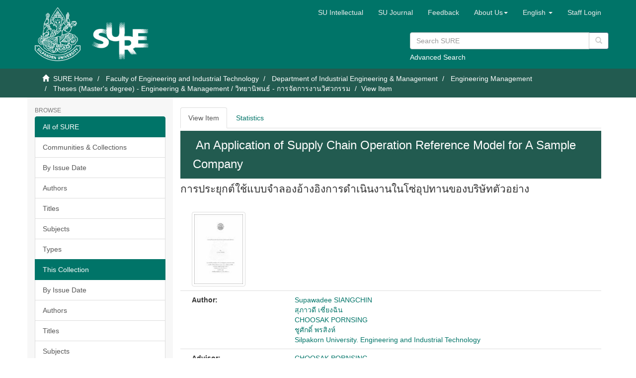

--- FILE ---
content_type: text/html;charset=utf-8
request_url: https://sure.su.ac.th/xmlui/handle/123456789/26613?attempt=3&&attempt=2
body_size: 41859
content:
<!DOCTYPE html>
            <!--[if lt IE 7]> <html class="no-js lt-ie9 lt-ie8 lt-ie7" lang="en"> <![endif]-->
            <!--[if IE 7]>    <html class="no-js lt-ie9 lt-ie8" lang="en"> <![endif]-->
            <!--[if IE 8]>    <html class="no-js lt-ie9" lang="en"> <![endif]-->
            <!--[if gt IE 8]><!--> <html class="no-js" lang="en"> <!--<![endif]-->
            <head><META http-equiv="Content-Type" content="text/html; charset=UTF-8">
<meta content="text/html; charset=UTF-8" http-equiv="Content-Type">
<meta content="IE=edge,chrome=1" http-equiv="X-UA-Compatible">
<meta content="width=device-width,initial-scale=1" name="viewport">
<link rel="shortcut icon" href="/xmlui/themes/SU/images/favicon.ico">
<link rel="apple-touch-icon" href="/xmlui/themes/SU/images/apple-touch-icon.png">
<meta name="Generator" content="DSpace 6.3">
<link href="/xmlui/themes/SU/styles/main.css" rel="stylesheet">
<link href="/xmlui/themes/SU/styles/custom.css" rel="stylesheet">
<link href="/xmlui/themes/SU/../../static/js/jquery-typeahead/jquery.typeahead.min.css" rel="stylesheet">
<link type="application/opensearchdescription+xml" rel="search" href="https://sure.su.ac.th:443/xmlui/open-search/description.xml" title="DSpace">
<script>
                //Clear default text of empty text areas on focus
                function tFocus(element)
                {
                if (element.value == ' '){element.value='';}
                }
                //Clear default text of empty text areas on submit
                function tSubmit(form)
                {
                var defaultedElements = document.getElementsByTagName("textarea");
                for (var i=0; i != defaultedElements.length; i++){
                if (defaultedElements[i].value == ' '){
                defaultedElements[i].value='';}}
                }
                //Disable pressing 'enter' key to submit a form (otherwise pressing 'enter' causes a submission to start over)
                function disableEnterKey(e)
                {
                var key;

                if(window.event)
                key = window.event.keyCode;     //Internet Explorer
                else
                key = e.which;     //Firefox and Netscape

                if(key == 13)  //if "Enter" pressed, then disable!
                return false;
                else
                return true;
                }
            </script><!--[if lt IE 9]>
                <script src="/xmlui/themes/SU/vendor/html5shiv/dist/html5shiv.js"> </script>
                <script src="/xmlui/themes/SU/vendor/respond/dest/respond.min.js"> </script>
                <![endif]--><script src="/xmlui/themes/SU/vendor/modernizr/modernizr.js"> </script>
<title>&nbsp;An Application of Supply Chain Operation Reference Model for A Sample Company</title>
<link rel="schema.DCTERMS" href="http://purl.org/dc/terms/" />
<link rel="schema.DC" href="http://purl.org/dc/elements/1.1/" />
<meta name="DC.contributor" content="Supawadee SIANGCHIN" xml:lang="en" />
<meta name="DC.contributor" content="สุภาวดี เซี่ยงฉิน" xml:lang="th" />
<meta name="DC.contributor" content="CHOOSAK PORNSING" xml:lang="en" />
<meta name="DC.contributor" content="ชูศักดิ์ พรสิงห์" xml:lang="th" />
<meta name="DC.contributor" content="Silpakorn University. Engineering and Industrial Technology" xml:lang="en" />
<meta name="DCTERMS.dateAccepted" content="2022-08-24T17:09:03Z" scheme="DCTERMS.W3CDTF" />
<meta name="DCTERMS.available" content="2022-08-24T17:09:03Z" scheme="DCTERMS.W3CDTF" />
<meta name="DCTERMS.issued" content="2/7/2021" scheme="DCTERMS.W3CDTF" />
<meta name="DC.identifier" content="https://sure.su.ac.th/xmlui/handle/123456789/26613" scheme="DCTERMS.URI" />
<meta name="DCTERMS.abstract" content="This thesis aims to study for the goal of efficiency, evaluate the performance, and increase the performance of the company supply chain.  The purpose of efficiency this company found the interpretation of reliable result had been 90percent, the responsiveness result had been two days.  Therefore, the performance of agility result had been 90 percent, the version of cost and the total supply chain management costs result had been 70 percent. However, the asset cash to cash cycle time result had been 14 days. The return on supply chain fixed assets had been 80 percent. The return on working capital had been 90 percent by applying the gauge of the Supply Chain Operations Reference Model to the operations in the company supply chain. The result is an interpretation of reliable result had been 96.77 percent, the responsiveness result had been 1.95 days.  Therefore, the agility performance result had been 100 percent, the performance of cost and the total supply chain management costs result had been 75.33 percent. However, the asset cash to cash cycle time result had been 8.49 days. The return on supply chain fixed assets had been 53.87 percent. The return on working capital had been 100 percent. Thus, the researcher decides to the operating better performance there is BP. 183 Integrated Business Planning (IBP) to make practical use for increasing supply chain efficiency after considering operations found the reliable performance result had been 100 percent. The performance of responsiveness result had been 1.41 days, the agility performance result had been 100 percent. To continue, the cost and the total supply chain management costs performance result had been 69.99 percentage. The asset cash to cash cycle time result had been 6.24 days. The return on supply chain fixed assets was 86.81 percentage, and the return on working capital had been 177.98 percent. Following the working operations of Supply Chain Operations Reference Model, the company's supply chain of these five manners of reference company increased efficiency." xml:lang="en" />
<meta name="DCTERMS.abstract" content="วิทยานิพนธ์ฉบับนี้มีวัตถุประสงค์เพื่อศึกษาเป้าหมายประสิทธิภาพ ประเมินประสิทธิภาพและเพิ่มประสิทธิภาพในโซ่อุปทานของบริษัทตัวอย่าง จากการศึกษาเป้าหมายประสิทธิภาพของบริษัท พบว่า ประสิทธิภาพด้านความน่าเชื่อถือ 90 เปอร์เซ็นต์ ประสิทธิภาพด้านการตอบสนอง 2 วัน ประสิทธิภาพด้านความยืดหยุ่น 90 เปอร์เซ็นต์ ประสิทธิภาพด้านต้นทุน มาตรวัดต้นทุนรวมทั้งหมดในโซ่อุปทาน 70 เปอร์เซ็นต์ ประสิทธิภาพด้านทรัพย์สิน  มาตรวัดรอบเวลาของการแปลงเป็นเงินสด 14 วัน มาตรวัดอัตราผลตอบแทนจากทรัพย์สินถาวรของโซ่อุปทาน 80 เปอร์เซ็นต์และมาตรวัดอัตราผลตอบแทนของเงินทุนหมุนเวียน 90 เปอร์เซ็นต์  โดยการประยุกต์ใช้มาตรวัดของแบบจำลองอ้างอิงการดำเนินงานในโซ่อุปทาน เพื่อประเมินประสิทธิภาพของบริษัทตัวอย่าง ผลที่ได้คือ ประสิทธิภาพด้านความน่าเชื่อถือ 96.77 เปอร์เซ็นต์ ประสิทธิภาพด้านการตอบสนอง 1.95 วัน ประสิทธิภาพด้านความยืดหยุ่น 100 เปอร์เซ็นต์ ประสิทธิภาพด้านต้นทุน มาตรวัดต้นทุนรวมทั้งหมดในโซ่อุปทาน 75.33 เปอร์เซ็นต์ ประสิทธิภาพด้านทรัพย์สิน  มาตรวัดรอบเวลาของการแปลงเป็นเงินสด 8.49 วัน มาตรวัดอัตราผลตอบแทนจากทรัพย์สินถาวรของโซ่อุปทาน 53.87 เปอร์เซ็นต์และมาตรวัดอัตราผลตอบแทนของเงินทุนหมุนเวียน 100 เปอร์เซ็นต์ ผู้วิจัยได้เลือกการปฏิบัติงานตามแบบจำลองอ้างอิงการดำเนินงงานในโซ่อุปทาน คือ BP.183 Integrated Business Planning (IBP)  มาประยุกต์ใช้ เพื่อเพิ่มประสิทธิภาพในห่วงโซ่อุปทาน จากการประเมินประสิทธิภาพหลังปรับปรุง พบว่า ประสิทธิภาพด้านความน่าเชื่อถือ 100 เปอร์เซ็นต์  ประสิทธิภาพด้านการตอบสนอง 1.41 วัน ประสิทธิภาพด้านความยืดหยุ่น 100 เปอร์เซ็นต์ ประสิทธิภาพด้านต้นทุน มาตรวัดต้นทุนรวมทั้งหมดในโซ่อุปทาน 69.99 เปอร์เซ็นต์  ประสิทธิภาพด้านทรัพย์สิน   มาตรวัดรอบเวลาของการแปลงเป็นเงินสด 6.24 วัน    มาตรวัดอัตราผลตอบแทนจากทรัพย์สินถาวรของโซ่อุปทาน 86.81 เปอร์เซ็นต์  มาตรวัดอัตราผลตอบแทนของเงินทุนหมุนเวียน 177.98 เปอร์เซ็นต์ การปฏิบัติงานตามแบบจำลองอ้างอิงการดำเนินงานในโซ่อุปทาน ทำให้คุณลักษณะทั้ง 5 ด้านของบริษัทตัวอย่าง มีประสิทธิภาพที่เพิ่มขึ้น" xml:lang="th" />
<meta name="DC.language" content="th" scheme="DCTERMS.RFC1766" />
<meta name="DC.publisher" content="Silpakorn University" />
<meta name="DC.rights" content="Silpakorn University" />
<meta name="DC.title" content=" An Application of Supply Chain Operation Reference Model for A Sample Company" xml:lang="en" />
<meta name="DC.title" content="การประยุกต์ใช้แบบจำลองอ้างอิงการดำเนินงานในโซ่อุปทานของบริษัทตัวอย่าง" xml:lang="th" />
<meta name="DC.type" content="Thesis" xml:lang="en" />
<meta content="2/7/2021" name="citation_date">
<meta content="https://sure.su.ac.th/xmlui/handle/123456789/26613" name="citation_abstract_html_url">
<meta content="Silpakorn University" name="citation_dissertation_institution">
<meta content="th" name="citation_language">
<meta content="https://sure.su.ac.th/xmlui/bitstream/123456789/26613/1/MA_%e0%b8%99%e0%b8%b2%e0%b8%87%e0%b8%aa%e0%b8%b2%e0%b8%a7_%e0%b8%aa%e0%b8%b8%e0%b8%a0%e0%b8%b2%e0%b8%a7%e0%b8%94%e0%b8%b5__%e0%b9%80%e0%b8%8b%e0%b8%b5%e0%b9%88%e0%b8%a2%e0%b8%87%e0%b8%89%e0%b8%b4%e0%b8%99_%e0%b9%80%e0%b8%8b%e0%b8%b5%e0%b9%88%e0%b8%a2%e0%b8%87%e0%b8%89%e0%b8%b4%e0%b8%99.pdf" name="citation_pdf_url">
<meta content="Thesis" name="citation_keywords">
<meta content="&nbsp;An Application of Supply Chain Operation Reference Model for A Sample Company" name="citation_title">
<meta content="&nbsp;An Application of Supply Chain Operation Reference Model for A Sample Company" name="citation_dissertation_name">
<script type="text/javascript" src="/xmlui/static/js/chartjs/chartjs2.4.min.js"></script>
</head><body>
<header>
<div role="navigation" class="navbar navbar-default navbar-static-top">
<div class="container">
<div class="navbar-header">
<button data-toggle="offcanvas" class="navbar-toggle" type="button"><span class="sr-only">Toggle navigation</span><span class="icon-bar"></span><span class="icon-bar"></span><span class="icon-bar"></span></button>
<div style="display: inline; color: #fff; float: left;">
<a class="navbar-brand" href="/xmlui/"><img style="float: left; height: 108px; width: 92px;" src="/xmlui/themes/SU/images/su-logo.png"></a><a class="navbar-brand" href="/xmlui/"><img style="float: left; height: 75px; width: 135px; margin-top: 30px" src="/xmlui/themes/SU/images/sure-logo.png"></a>
</div>
<div class="navbar-header pull-right visible-xs hidden-sm hidden-md hidden-lg">
<ul class="nav nav-pills pull-left ">
<li class="dropdown" id="ds-language-selection-xs">
<button data-toggle="dropdown" class="dropdown-toggle navbar-toggle navbar-link" role="button" href="#" id="language-dropdown-toggle-xs"><b aria-hidden="true" class="visible-xs glyphicon glyphicon-globe"></b></button>
<ul data-no-collapse="true" aria-labelledby="language-dropdown-toggle-xs" role="menu" class="dropdown-menu pull-right">
<li role="presentation">
<a href="https://sure.su.ac.th:443/xmlui/handle/123456789/26613?locale-attribute=th">ไทย</a>
</li>
<li role="presentation" class="disabled">
<a href="https://sure.su.ac.th:443/xmlui/handle/123456789/26613?locale-attribute=en">English</a>
</li>
</ul>
</li>
<li>
<form method="get" action="/xmlui/login" style="display: inline">
<button class="navbar-toggle navbar-link"><b aria-hidden="true" class="visible-xs glyphicon glyphicon-user"></b></button>
</form>
</li>
</ul>
</div>
</div>
<div class="navbar-header pull-right hidden-xs">
<div class="row">
<ul class="nav navbar-nav pull-left">
<li>
<a href="http://www.resource.lib.su.ac.th/academician/" target="_blank"><span class="hidden-xs">SU Intellectual</span></a>
</li>
</ul>
<ul class="nav navbar-nav pull-left">
<li>
<a href="http://www.resource.lib.su.ac.th/SURE/su_journal.php"><span class="hidden-xs">SU Journal</span></a>
</li>
</ul>
<ul class="nav navbar-nav pull-left">
<li>
<a href="/xmlui/report-problem">Feedback</a>
</li>
</ul>
<ul class="nav navbar-nav pull-left">
<li class="dropdown" id="ds-language-selection">
<a data-toggle="dropdown" class="dropdown-toggle" role="button" href="#" id="sure-menus-toggle"><span class="hidden-xs">About Us<b class="caret"></b></span></a>
<ul data-no-collapse="true" aria-labelledby="sure-menus-toggle" role="menu" class="dropdown-menu pull-right">
<li role="presentation">
<a href="#">Manual</a>
</li>
<li role="presentation">
<a href="http://www.resource.lib.su.ac.th/SURE/scope">Mission and Scope</a>
</li>
<li role="presentation">
<a href="#">Preservation Plan</a>
</li>
<li role="presentation">
<a href="#">Licenses</a>
</li>
<li role="presentation">
<a href="#">SURE Data Ethics</a>
</li>
<li role="presentation">
<a href="http://www.resource.lib.su.ac.th/SURE/contact">Contact Us</a>
</li>
</ul>
</li>
</ul>
<ul class="nav navbar-nav pull-left">
<li class="dropdown" id="ds-language-selection">
<a data-toggle="dropdown" class="dropdown-toggle" role="button" href="#" id="language-dropdown-toggle"><span class="hidden-xs">English&nbsp;<b class="caret"></b></span></a>
<ul data-no-collapse="true" aria-labelledby="language-dropdown-toggle" role="menu" class="dropdown-menu pull-right">
<li role="presentation">
<a href="?attempt=3&&attempt=2&locale-attribute=th">ไทย</a>
</li>
<li role="presentation" class="disabled">
<a href="?attempt=3&&attempt=2&locale-attribute=en">English</a>
</li>
</ul>
</li>
</ul>
<ul class="nav navbar-nav pull-left">
<li>
<a href="/xmlui/login"><span class="hidden-xs">Staff Login</span></a>
</li>
</ul>
<button type="button" class="navbar-toggle visible-sm" data-toggle="offcanvas"><span class="sr-only">Toggle navigation</span><span class="icon-bar"></span><span class="icon-bar"></span><span class="icon-bar"></span></button>
</div>
<div style="float: right; width: 400px; padding-top: 5px;" class="row">
<div class="ds-option-set" id="ds-search-option">
<form method="get" class="header-search-box" id="ds-search-form" action="/xmlui/discover">
<fieldset>
<p class="input-group">
<input placeholder="Search SURE" type="text" class="ds-text-field form-control" name="query"><span style="height: 35px;" class="input-group-btn"><button title="Go" style="background-color: #fff; color: #ccc;" class="ds-button-field btn btn-primary" type="submit"><span aria-hidden="true" class="glyphicon glyphicon-search"></span></button></span>
</p>
<div style="margin-top: -5px;">
<a href="/xmlui/discover">Advanced Search</a>
</div>
</fieldset>
</form>
</div>
</div>
</div>
</div>
</div>
<div style="height: 90px;" class="navbar navbar-default visible-xs">
<div style="width: 100%; padding-left: 30px;" class="row">
<div class="ds-option-set" id="ds-search-option">
<form method="get" class="header-search-box" id="ds-search-form" action="/xmlui/discover">
<fieldset>
<p class="input-group">
<input placeholder="Search SURE" type="text" class="ds-text-field form-control" name="query"><span style="height: 35px;" class="input-group-btn"><button title="Go" style="background-color: #fff; color: #ccc;" class="ds-button-field btn btn-primary" type="submit"><span aria-hidden="true" class="glyphicon glyphicon-search"></span></button></span>
</p>
<div style="margin-top: -5px;">
<a href="/xmlui/discover">Advanced Search</a>
</div>
</fieldset>
</form>
</div>
</div>
</div>
</header>
<div class="trail-wrapper hidden-print">
<div class="container">
<div class="row">
<div class="col-xs-12">
<div class="breadcrumb dropdown visible-xs">
<a data-toggle="dropdown" class="dropdown-toggle" role="button" href="#" id="trail-dropdown-toggle">View Item&nbsp;<b class="caret"></b></a>
<ul aria-labelledby="trail-dropdown-toggle" role="menu" class="dropdown-menu">
<li role="presentation">
<a role="menuitem" href="/xmlui/"><i aria-hidden="true" class="glyphicon glyphicon-home"></i>&nbsp;
                        SURE Home</a>
</li>
<li role="presentation">
<a role="menuitem" href="/xmlui/handle/123456789/911">Faculty of Engineering and Industrial Technology</a>
</li>
<li role="presentation">
<a role="menuitem" href="/xmlui/handle/123456789/962">Department of Industrial Engineering &amp; Management</a>
</li>
<li role="presentation">
<a role="menuitem" href="/xmlui/handle/123456789/16104">Engineering Management</a>
</li>
<li role="presentation">
<a role="menuitem" href="/xmlui/handle/123456789/16105">Theses (Master's degree) - Engineering &amp; Management / วิทยานิพนธ์ - การจัดการงานวิศวกรรม</a>
</li>
<li role="presentation" class="disabled">
<a href="#" role="menuitem">View Item</a>
</li>
</ul>
</div>
<ul class="breadcrumb hidden-xs">
<li>
<i aria-hidden="true" class="glyphicon glyphicon-home"></i>&nbsp;
            <a href="/xmlui/">SURE Home</a>
</li>
<li>
<a href="/xmlui/handle/123456789/911">Faculty of Engineering and Industrial Technology</a>
</li>
<li>
<a href="/xmlui/handle/123456789/962">Department of Industrial Engineering &amp; Management</a>
</li>
<li>
<a href="/xmlui/handle/123456789/16104">Engineering Management</a>
</li>
<li>
<a href="/xmlui/handle/123456789/16105">Theses (Master's degree) - Engineering &amp; Management / วิทยานิพนธ์ - การจัดการงานวิศวกรรม</a>
</li>
<li class="active">View Item</li>
</ul>
</div>
</div>
</div>
</div>
<div class="hidden" id="no-js-warning-wrapper">
<div id="no-js-warning">
<div class="notice failure">JavaScript is disabled for your browser. Some features of this site may not work without it.</div>
</div>
</div>
<div class="container" id="main-container">
<div class="row row-offcanvas row-offcanvas-right">
<div class="horizontal-slider clearfix">
<div role="navigation" id="sidebar" class="col-xs-6 col-sm-3 sidebar-offcanvas">
<div class="word-break hidden-print" id="ds-options">
<h2 class="ds-option-set-head  h6">Browse</h2>
<div id="aspect_viewArtifacts_Navigation_list_browse" class="list-group">
<a class="list-group-item active"><span class="h5 list-group-item-heading  h5">All of SURE</span></a><a href="/xmlui/community-list" class="list-group-item ds-option">Communities &amp; Collections</a><a href="/xmlui/browse?type=dateissued" class="list-group-item ds-option">By Issue Date</a><a href="/xmlui/browse?type=author" class="list-group-item ds-option">Authors</a><a href="/xmlui/browse?type=title" class="list-group-item ds-option">Titles</a><a href="/xmlui/browse?type=subject" class="list-group-item ds-option">Subjects</a><a href="/xmlui/browse?type=type" class="list-group-item ds-option">Types</a><a class="list-group-item active"><span class="h5 list-group-item-heading  h5">This Collection</span></a><a href="/xmlui/handle/123456789/16105/browse?type=dateissued" class="list-group-item ds-option">By Issue Date</a><a href="/xmlui/handle/123456789/16105/browse?type=author" class="list-group-item ds-option">Authors</a><a href="/xmlui/handle/123456789/16105/browse?type=title" class="list-group-item ds-option">Titles</a><a href="/xmlui/handle/123456789/16105/browse?type=subject" class="list-group-item ds-option">Subjects</a><a href="/xmlui/handle/123456789/16105/browse?type=type" class="list-group-item ds-option">Types</a><a class="list-group-item active"><span class="h5 list-group-item-heading  h5">Recommended Subjects</span></a><a href="/xmlui/browse?type=subject&value=%E0%B8%88%E0%B8%B4%E0%B8%95%E0%B8%A3%E0%B8%81%E0%B8%A3%E0%B8%A3%E0%B8%A1" class="list-group-item ds-option">จิตรกรรม [48]</a><a href="/xmlui/browse?type=subject&value=%E0%B8%88%E0%B8%B4%E0%B8%95%E0%B8%A3%E0%B8%81%E0%B8%A3%E0%B8%A3%E0%B8%A1 -- %E0%B9%84%E0%B8%97%E0%B8%A2" class="list-group-item ds-option">จิตรกรรม -- ไทย [622]</a><a href="/xmlui/browse?type=subject&value=%E0%B8%A8%E0%B8%B4%E0%B8%A5%E0%B8%9B%E0%B8%81%E0%B8%A3%E0%B8%A3%E0%B8%A1" class="list-group-item ds-option">ศิลปกรรม [10]</a><a href="/xmlui/browse?type=subject&value=%E0%B8%A8%E0%B8%B4%E0%B8%A5%E0%B8%9B%E0%B8%81%E0%B8%A3%E0%B8%A3%E0%B8%A1 -- %E0%B9%84%E0%B8%97%E0%B8%A2" class="list-group-item ds-option">ศิลปกรรม -- ไทย [73]</a>
</div>
<h2 class="ds-option-set-head  h6">My Account</h2>
<div id="aspect_viewArtifacts_Navigation_list_account" class="list-group">
<a href="/xmlui/login" class="list-group-item ds-option">Staff Login</a>
</div>
<div id="aspect_viewArtifacts_Navigation_list_context" class="list-group"></div>
<div id="aspect_viewArtifacts_Navigation_list_administrative" class="list-group"></div>
<h2 class="ds-option-set-head  h6">Statistic</h2>
<div id="aspect_browseArtifacts_Navigation_list_infographic" class="list-group">
<a href="/xmlui/infographic?statType=search" class="list-group-item ds-option">Top Search Keyword</a><a href="/xmlui/infographic?statType=newItems" class="list-group-item ds-option">New Items</a><a href="/xmlui/infographic?statType=topAccess&accessType=view" class="list-group-item ds-option">Top Views</a><a href="/xmlui/infographic?statType=topAccess&accessType=download" class="list-group-item ds-option">Top Downloads</a>
</div>
<div id="aspect_discovery_Navigation_list_discovery" class="list-group"></div>
</div>
</div>
<div class="col-xs-12 col-sm-12 col-md-9 main-content">
<div>
<div id="aspect_artifactbrowser_ItemViewer_div_nav-bar" class="ds-static-div"></div>
<div id="aspect_artifactbrowser_ItemViewer_div_item-view" class="ds-static-div primary">
<form id="aspect_artifactbrowser_ItemViewer_div_view-item" class="ds-interactive-div primary" action="/xmlui/admin/item" method="post" onsubmit="javascript:tSubmit(this);">
<ul id="aspect_artifactbrowser_ItemViewer_list_options" class="ds-simple-list horizontal  nav nav-tabs hidden-xs hidden-sm visible-md visible-lg">
<li id="aspect_artifactbrowser_ItemViewer_item_view_item" class="ds-simple-list-item active">
<a href="/xmlui/handle/123456789/26613?">View Item</a>
</li>
<li id="aspect_artifactbrowser_ItemViewer_item_view_stat" class="ds-simple-list-item ">
<a href="/xmlui/handle/123456789/26613?stat=true&">Statistics</a>
</li>
</ul>
<ul id="aspect_artifactbrowser_ItemViewer_list_options_sm_xs" class="ds-simple-list horizontal  nav nav-pills nav-stacked visible-xs visible-sm hidden-md hidden-lg">
<li id="aspect_artifactbrowser_ItemViewer_item_view_item" class="ds-simple-list-item active">
<a href="/xmlui/handle/123456789/26613?">View Item</a>
</li>
<li id="aspect_artifactbrowser_ItemViewer_item_view_stat" class="ds-simple-list-item ">
<a href="/xmlui/handle/123456789/26613?stat=true&">Statistics</a>
</li>
</ul>
<p class="ds-paragraph">
<span class="emphasis"></span>
</p>
</form>
<!-- External Metadata URL: cocoon://metadata/handle/123456789/26613/mets.xml-->
<div class="item-summary-view-metadata">
<h2 class="page-header first-page-header">&nbsp;An Application of Supply Chain Operation Reference Model for A Sample Company</h2>
<div class="simple-item-view-other">
<p class="lead">การประยุกต์ใช้แบบจำลองอ้างอิงการดำเนินงานในโซ่อุปทานของบริษัทตัวอย่าง</p>
</div>
<div class="row metadata-row col-sm-12">
<div class="col-xs-6 col-sm-4">
<div class="thumbnail">
<img alt="Thumbnail" class="img-thumbnail" src="/xmlui/bitstream/handle/123456789/26613/MA_%e0%b8%99%e0%b8%b2%e0%b8%87%e0%b8%aa%e0%b8%b2%e0%b8%a7_%e0%b8%aa%e0%b8%b8%e0%b8%a0%e0%b8%b2%e0%b8%a7%e0%b8%94%e0%b8%b5__%e0%b9%80%e0%b8%8b%e0%b8%b5%e0%b9%88%e0%b8%a2%e0%b8%87%e0%b8%89%e0%b8%b4%e0%b8%99_%e0%b9%80%e0%b8%8b%e0%b8%b5%e0%b9%88%e0%b8%a2%e0%b8%87%e0%b8%89%e0%b8%b4%e0%b8%99.pdf.jpg?sequence=3&isAllowed=y"></div>
</div>
<div class="col-xs-6 col-sm-8"></div>
</div>
<div class="row col-sm-12 metadata-row">
<div class="col-sm-3 metadata-label">Author:</div>
<div class="col-sm-9">
<div>
<a href="/xmlui/browse?type=author&value=Supawadee+SIANGCHIN">Supawadee SIANGCHIN</a>
</div>
<div>
<a href="/xmlui/browse?type=author&value=%E0%B8%AA%E0%B8%B8%E0%B8%A0%E0%B8%B2%E0%B8%A7%E0%B8%94%E0%B8%B5+%E0%B9%80%E0%B8%8B%E0%B8%B5%E0%B9%88%E0%B8%A2%E0%B8%87%E0%B8%89%E0%B8%B4%E0%B8%99">สุภาวดี เซี่ยงฉิน</a>
</div>
<div>
<a href="/xmlui/browse?type=author&value=CHOOSAK+PORNSING">CHOOSAK PORNSING</a>
</div>
<div>
<a href="/xmlui/browse?type=author&value=%E0%B8%8A%E0%B8%B9%E0%B8%A8%E0%B8%B1%E0%B8%81%E0%B8%94%E0%B8%B4%E0%B9%8C+%E0%B8%9E%E0%B8%A3%E0%B8%AA%E0%B8%B4%E0%B8%87%E0%B8%AB%E0%B9%8C">ชูศักดิ์ พรสิงห์</a>
</div>
<div>
<a href="/xmlui/browse?type=author&value=Silpakorn+University.+Engineering+and+Industrial+Technology">Silpakorn University. Engineering and Industrial Technology</a>
</div>
</div>
</div>
<div class="row col-sm-12 metadata-row">
<div class="col-sm-3 metadata-label">Advisor:</div>
<div class="col-sm-9">
<div>
<a href="/xmlui/browse?type=author&value=CHOOSAK+PORNSING">CHOOSAK PORNSING</a>
</div>
<div>
<a href="/xmlui/browse?type=author&value=%E0%B8%8A%E0%B8%B9%E0%B8%A8%E0%B8%B1%E0%B8%81%E0%B8%94%E0%B8%B4%E0%B9%8C+%E0%B8%9E%E0%B8%A3%E0%B8%AA%E0%B8%B4%E0%B8%87%E0%B8%AB%E0%B9%8C">ชูศักดิ์ พรสิงห์</a>
</div>
</div>
</div>
<div class="row col-sm-12 metadata-row">
<div class="col-sm-3 metadata-label">Date:</div>
<div class="col-sm-9">2/7/2021</div>
</div>
<div class="row col-sm-12 metadata-row">
<div class="col-sm-3 metadata-label">Publisher:</div>
<div class="col-sm-9">Silpakorn University</div>
</div>
<div class="row col-sm-12 metadata-row">
<div class="col-sm-3 metadata-label">Abstract:</div>
<div class="col-sm-9">This thesis aims to study for the goal of efficiency, evaluate the performance, and increase the performance of the company supply chain.&nbsp; The purpose of efficiency this company found the interpretation of reliable result had been 90percent, the responsiveness result had been two days.&nbsp; Therefore, the performance of agility result had been 90 percent, the version of cost and the total supply chain management costs result had been 70 percent. However, the asset cash to cash cycle time result had been 14 days. The return on supply chain fixed assets had been 80 percent. The return on working capital had been 90 percent by applying the gauge of the Supply Chain Operations Reference Model to the operations in the company supply chain. The result is an interpretation of reliable result had been 96.77 percent, the responsiveness result had been 1.95 days.&nbsp; Therefore, the agility performance result had been 100 percent, the performance of cost and the total supply chain management costs result had been 75.33 percent. However, the asset cash to cash cycle time result had been 8.49 days. The return on supply chain fixed assets had been 53.87 percent. The return on working capital had been 100 percent. Thus, the researcher decides to the operating better performance there is BP. 183 Integrated Business Planning (IBP) to make practical use for increasing supply chain efficiency after considering operations found the reliable performance result had been 100 percent. The performance of responsiveness result had been 1.41 days, the agility performance result had been 100 percent. To continue, the cost and the total supply chain management costs performance result had been 69.99 percentage. The asset cash to cash cycle time result had been 6.24 days. The return on supply chain fixed assets was 86.81 percentage, and the return on working capital had been 177.98 percent. Following the working operations of Supply Chain Operations Reference Model, the company's supply chain of these five manners of reference company increased efficiency.<div class="spacer">&nbsp;</div>วิทยานิพนธ์ฉบับนี้มีวัตถุประสงค์เพื่อศึกษาเป้าหมายประสิทธิภาพ ประเมินประสิทธิภาพและเพิ่มประสิทธิภาพในโซ่อุปทานของบริษัทตัวอย่าง จากการศึกษาเป้าหมายประสิทธิภาพของบริษัท พบว่า ประสิทธิภาพด้านความน่าเชื่อถือ 90 เปอร์เซ็นต์ ประสิทธิภาพด้านการตอบสนอง 2 วัน ประสิทธิภาพด้านความยืดหยุ่น 90 เปอร์เซ็นต์ ประสิทธิภาพด้านต้นทุน มาตรวัดต้นทุนรวมทั้งหมดในโซ่อุปทาน 70 เปอร์เซ็นต์ ประสิทธิภาพด้านทรัพย์สิน&nbsp; มาตรวัดรอบเวลาของการแปลงเป็นเงินสด 14 วัน มาตรวัดอัตราผลตอบแทนจากทรัพย์สินถาวรของโซ่อุปทาน 80 เปอร์เซ็นต์และมาตรวัดอัตราผลตอบแทนของเงินทุนหมุนเวียน 90 เปอร์เซ็นต์&nbsp; โดยการประยุกต์ใช้มาตรวัดของแบบจำลองอ้างอิงการดำเนินงานในโซ่อุปทาน เพื่อประเมินประสิทธิภาพของบริษัทตัวอย่าง ผลที่ได้คือ ประสิทธิภาพด้านความน่าเชื่อถือ 96.77 เปอร์เซ็นต์ ประสิทธิภาพด้านการตอบสนอง 1.95 วัน ประสิทธิภาพด้านความยืดหยุ่น 100 เปอร์เซ็นต์ ประสิทธิภาพด้านต้นทุน มาตรวัดต้นทุนรวมทั้งหมดในโซ่อุปทาน 75.33 เปอร์เซ็นต์ ประสิทธิภาพด้านทรัพย์สิน&nbsp; มาตรวัดรอบเวลาของการแปลงเป็นเงินสด 8.49 วัน มาตรวัดอัตราผลตอบแทนจากทรัพย์สินถาวรของโซ่อุปทาน 53.87 เปอร์เซ็นต์และมาตรวัดอัตราผลตอบแทนของเงินทุนหมุนเวียน 100 เปอร์เซ็นต์ ผู้วิจัยได้เลือกการปฏิบัติงานตามแบบจำลองอ้างอิงการดำเนินงงานในโซ่อุปทาน คือ BP.183 Integrated Business Planning (IBP)&nbsp; มาประยุกต์ใช้ เพื่อเพิ่มประสิทธิภาพในห่วงโซ่อุปทาน จากการประเมินประสิทธิภาพหลังปรับปรุง พบว่า ประสิทธิภาพด้านความน่าเชื่อถือ 100 เปอร์เซ็นต์&nbsp; ประสิทธิภาพด้านการตอบสนอง 1.41 วัน ประสิทธิภาพด้านความยืดหยุ่น 100 เปอร์เซ็นต์ ประสิทธิภาพด้านต้นทุน มาตรวัดต้นทุนรวมทั้งหมดในโซ่อุปทาน 69.99 เปอร์เซ็นต์&nbsp; ประสิทธิภาพด้านทรัพย์สิน&nbsp;&nbsp; มาตรวัดรอบเวลาของการแปลงเป็นเงินสด 6.24 วัน&nbsp;&nbsp;&nbsp; มาตรวัดอัตราผลตอบแทนจากทรัพย์สินถาวรของโซ่อุปทาน 86.81 เปอร์เซ็นต์&nbsp; มาตรวัดอัตราผลตอบแทนของเงินทุนหมุนเวียน 177.98 เปอร์เซ็นต์ การปฏิบัติงานตามแบบจำลองอ้างอิงการดำเนินงานในโซ่อุปทาน ทำให้คุณลักษณะทั้ง 5 ด้านของบริษัทตัวอย่าง มีประสิทธิภาพที่เพิ่มขึ้น<div class="spacer">&nbsp;</div>
</div>
</div>
<div class="row col-sm-12 metadata-row">
<div class="col-sm-3 metadata-label">Type:</div>
<div class="col-sm-9">
<a href="/xmlui/browse?type=type&value=Thesis">Thesis</a>
</div>
</div>
<div class="row col-sm-12 metadata-row">
<div class="col-sm-3 metadata-label">Discipline:</div>
<div class="col-sm-9">การจัดการงานวิศวกรรม  แผน ก แบบ ก 2 ปริญญามหาบัณฑิต</div>
</div>
<div class="row col-sm-12 metadata-row">
<div class="col-sm-3 metadata-label">URI:</div>
<div class="col-sm-9">
<a href="https://sure.su.ac.th/xmlui/handle/123456789/26613">https://sure.su.ac.th/xmlui/handle/123456789/26613</a>
</div>
</div>
<div class="row col-sm-12 metadata-row">
<div class="col-sm-3 metadata-label">Collections:</div>
<div class="col-sm-9 simple-item-view-collections">
<ul class="ds-referenceSet-list">
<!-- External Metadata URL: cocoon://metadata/handle/123456789/16105/mets.xml-->
<li>
<a href="/xmlui/handle/123456789/16105">Theses (Master's degree) - Engineering &amp; Management / วิทยานิพนธ์ - การจัดการงานวิศวกรรม</a> [147]</li>
</ul>
</div>
</div>
<div class="row col-sm-12 metadata-row">
<div class="col-sm-3 metadata-label">Total Download:</div>
<div class="col-sm-9">99</div>
</div>
<div style="margin-top: 15px;" class="row col-sm-12">
<div class="item-page-field-wrapper table word-break">
<h5>View/<wbr></wbr>Open</h5>
<div class="bitstream-list-item">
<a href="/xmlui/bitstream/handle/123456789/26613/MA_%e0%b8%99%e0%b8%b2%e0%b8%87%e0%b8%aa%e0%b8%b2%e0%b8%a7_%e0%b8%aa%e0%b8%b8%e0%b8%a0%e0%b8%b2%e0%b8%a7%e0%b8%94%e0%b8%b5__%e0%b9%80%e0%b8%8b%e0%b8%b5%e0%b9%88%e0%b8%a2%e0%b8%87%e0%b8%89%e0%b8%b4%e0%b8%99_%e0%b9%80%e0%b8%8b%e0%b8%b5%e0%b9%88%e0%b8%a2%e0%b8%87%e0%b8%89%e0%b8%b4%e0%b8%99.pdf?sequence=1&isAllowed=y" target="_blank"><i aria-hidden="true" class="glyphicon  glyphicon-file"></i> MA_นางสาว_สุภาวดี__เซี่ยงฉิน_เซี่ยงฉิน.pdf (6.013Mb)</a>
</div>
</div>
</div>
<div class="row">
<div class="col-sm-4">
<div class="simple-item-view-show-full item-page-field-wrapper table">
<h5>Metadata</h5>
<a href="/xmlui/handle/123456789/26613?show=full&">Show full item record</a>
</div>
</div>
<div class="col-sm-8"></div>
</div>
<script src="/xmlui/themes/SU/../../static/js/custom/searchhi.js" type="text/javascript"></script><script src="/xmlui/themes/SU/../../static/js/custom/whitespaceInDOM.js" type="text/javascript"></script><script language="javascript">
            
				function getParameterByName(url, name ){
				  var regexS = "[\\?&]"+name+"=([^&#]*)", 
				  regex = new RegExp( regexS ),
				  results = regex.exec(url);
				  if( results == null ){
				    return "";
				  } else{
				    return decodeURIComponent(results[1].replace(/\+/g, " "));
				  }
				}
				
				
				function get(name){
				   if(name=(new RegExp('[?&]'+encodeURIComponent(name)+'=([^&]*)')).exec(location.search))
				      return decodeURIComponent(name[1]);
				}
				
								
				document.addEventListener('DOMContentLoaded', function() {
					var query = document.referrer;
					if (query.indexOf("?query=") > 0 || query.indexOf("&query=") > 0) {
					
						query = decodeURI(query);
						var queryString = getParameterByName(query, "query");
						
						query = query.replace("query", "h");
						query = query.replace("filterquery", "h");
						query = query.replace(/filter_[0-9]/gi, "h"); 
						//console.log(document.referrer, query);
						localSearchHighlight(query.substring(query.indexOf("?")), 'aspect_artifactbrowser_ItemViewer_div_item-view');
					}
				});
				
				
				
				</script>
</div>
</div>
</div>
<div class="visible-xs visible-sm">
<footer>
<div class="row">
<hr>
<div class="col-xs-7 col-sm-8">
<div>
<span>Copyright &nbsp;&copy;&nbsp; 2026 Silpakorn University Central Library All Rights Reserved.</span>
</div>
<div class="hidden-print"></div>
</div>
<div class="col-xs-5 col-sm-4 hidden-print">
<div class="pull-right">
<span class="theme-by">Theme by&nbsp;</span>
<br>
<a href="http://atmire.com" target="_blank" title="Atmire NV"><img src="/xmlui/themes/SU/images/atmire-logo-small.svg" alt="Atmire NV"></a>
</div>
</div>
</div>
<a class="hidden" href="/xmlui/htmlmap">&nbsp;</a>
<p>&nbsp;</p>
</footer>
</div>
</div>
</div>
</div>
<div class="hidden-xs hidden-sm">
<footer>
<div class="row">
<hr>
<div class="col-xs-7 col-sm-8">
<div>
<span>Copyright &nbsp;&copy;&nbsp; 2026 Silpakorn University Central Library All Rights Reserved.</span>
</div>
<div class="hidden-print"></div>
</div>
<div class="col-xs-5 col-sm-4 hidden-print">
<div class="pull-right">
<span class="theme-by">Theme by&nbsp;</span>
<br>
<a href="http://atmire.com" target="_blank" title="Atmire NV"><img src="/xmlui/themes/SU/images/atmire-logo-small.svg" alt="Atmire NV"></a>
</div>
</div>
</div>
<a class="hidden" href="/xmlui/htmlmap">&nbsp;</a>
<p>&nbsp;</p>
</footer>
</div>
</div>
<script type="text/javascript">
                         if(typeof window.publication === 'undefined'){
                            window.publication={};
                          };
                        window.publication.contextPath= '/xmlui';window.publication.themePath= '/xmlui/themes/SU/';</script><script>if(!window.DSpace){window.DSpace={};}window.DSpace.context_path='/xmlui';window.DSpace.theme_path='/xmlui/themes/SU/';</script><script src="/xmlui/themes/SU/scripts/theme.js"> </script><script>
                (function(i,s,o,g,r,a,m){i['GoogleAnalyticsObject']=r;i[r]=i[r]||function(){
                (i[r].q=i[r].q||[]).push(arguments)},i[r].l=1*new Date();a=s.createElement(o),
                m=s.getElementsByTagName(o)[0];a.async=1;a.src=g;m.parentNode.insertBefore(a,m)
                })(window,document,'script','//www.google-analytics.com/analytics.js','ga');

                ga('create', 'UA-144288565-1', 'sure.su.ac.th');
                ga('send', 'pageview');
            </script><script type="text/javascript" src="/xmlui/static/js/custom/site_helper.js"></script>
</body></html>
